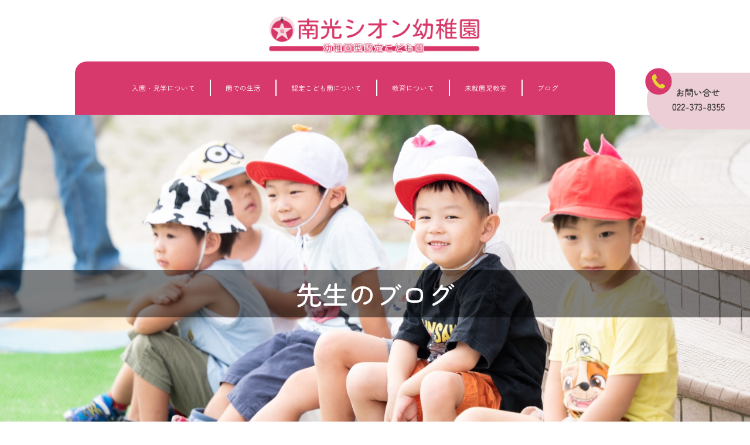

--- FILE ---
content_type: text/css
request_url: https://nankoushion.xyz/wp-content/uploads/elementor/css/post-426.css?ver=1695925444
body_size: 836
content:
.elementor-kit-426{--e-global-color-primary:#6EC1E4;--e-global-color-secondary:#54595F;--e-global-color-text:#7A7A7A;--e-global-color-accent:#61CE70;--e-global-color-2a721922:#4054B2;--e-global-color-3bac401e:#23A455;--e-global-color-129904f0:#000;--e-global-color-20d1010f:#FFF;--e-global-color-4ba3a8ad:#FFB3B3;--e-global-color-1ce306f:#FFCC7D;--e-global-color-2e740b9:RGBA(255, 255, 255, 0.28);--e-global-color-86c8bf7:#ED1E79;--e-global-color-488c6044:#45BC7A;--e-global-color-3ba30f6a:#95E5A0;--e-global-color-35e833fa:#009245;--e-global-color-6743a03:RGBA(69, 188, 122, 0.36);--e-global-color-b3d0ba8:#FC7798;--e-global-color-3595a1c2:#D63665;--e-global-color-1e937988:RGBA(252, 119, 152, 0.41);--e-global-color-570d317f:#FBE8EC;--e-global-color-15de769:#ECCED6;--e-global-color-19df7d2:#D8396C;--e-global-color-e4b0ec9:#E7D630;--e-global-color-ecc208e:#F5EEAA;--e-global-color-38899b9:#DE396C;--e-global-color-c46c529:#FDE0E8;--e-global-color-e28c876:#A7D3EE;--e-global-color-523a8e1:#F7CDDA;--e-global-color-eb9d40c:#D8D8D8;--e-global-color-f3774d2:#333333;--e-global-color-52be6d6:#FAF6D4;--e-global-typography-primary-font-family:"コーポレート・ロゴ-B";--e-global-typography-secondary-font-family:"コーポレート・ロゴ-B";--e-global-typography-text-font-family:"コーポレート・ロゴ-B";--e-global-typography-accent-font-family:"コーポレート・ロゴ-B";}.elementor-section.elementor-section-boxed > .elementor-container{max-width:1140px;}.e-con{--container-max-width:1140px;}.elementor-widget:not(:last-child){margin-bottom:20px;}.elementor-element{--widgets-spacing:20px;}{}h1.entry-title{display:var(--page-title-display);}.elementor-kit-426 e-page-transition{background-color:#FFBC7D;}@media(max-width:1024px){.elementor-section.elementor-section-boxed > .elementor-container{max-width:1024px;}.e-con{--container-max-width:1024px;}}@media(max-width:767px){.elementor-section.elementor-section-boxed > .elementor-container{max-width:767px;}.e-con{--container-max-width:767px;}}/* Start Custom Fonts CSS */@font-face {
	font-family: 'コーポレート・ロゴ-B';
	font-style: normal;
	font-weight: normal;
	font-display: auto;
	src: url('https://nankoushion.xyz/wp-content/uploads/2020/05/75a55408aff863dfcb90e377dff70a4f.woff2') format('woff2');
}
/* End Custom Fonts CSS */

--- FILE ---
content_type: text/css
request_url: https://nankoushion.xyz/wp-content/uploads/elementor/css/post-14488.css?ver=1739089154
body_size: 1350
content:
.elementor-14488 .elementor-element.elementor-element-a8678e7:not(.elementor-motion-effects-element-type-background), .elementor-14488 .elementor-element.elementor-element-a8678e7 > .elementor-motion-effects-container > .elementor-motion-effects-layer{background-color:var( --e-global-color-astglobalcolor5 );}.elementor-14488 .elementor-element.elementor-element-a8678e7{transition:background 0.3s, border 0.3s, border-radius 0.3s, box-shadow 0.3s;}.elementor-14488 .elementor-element.elementor-element-a8678e7 > .elementor-background-overlay{transition:background 0.3s, border-radius 0.3s, opacity 0.3s;}.elementor-14488 .elementor-element.elementor-element-0e28567 > .elementor-element-populated{margin:2vw 0vw 0vw 0vw;--e-column-margin-right:0vw;--e-column-margin-left:0vw;}.elementor-14488 .elementor-element.elementor-element-0e28567 > .elementor-element-populated > .elementor-widget-wrap{padding:0vw 0vw 1vw 0vw;}.elementor-14488 .elementor-element.elementor-element-322f730 > .elementor-element-populated{margin:2vw 0vw 0vw 0vw;--e-column-margin-right:0vw;--e-column-margin-left:0vw;}.elementor-14488 .elementor-element.elementor-element-322f730 > .elementor-element-populated > .elementor-widget-wrap{padding:0vw 0vw 1vw 0vw;}.elementor-14488 .elementor-element.elementor-element-4d2d4ea img{width:100%;}.elementor-14488 .elementor-element.elementor-element-4d2d4ea > .elementor-widget-container{margin:0vw 0vw 0vw 0vw;padding:0vw 0vw 0vw 0vw;}.elementor-14488 .elementor-element.elementor-element-b775762 > .elementor-element-populated{margin:2vw 0vw 0vw 0vw;--e-column-margin-right:0vw;--e-column-margin-left:0vw;}.elementor-14488 .elementor-element.elementor-element-b775762 > .elementor-element-populated > .elementor-widget-wrap{padding:0vw 0vw 1vw 0vw;}.elementor-14488 .elementor-element.elementor-element-1465156 .elementor-menu-toggle{margin-left:auto;background-color:var( --e-global-color-2e740b9 );}.elementor-14488 .elementor-element.elementor-element-1465156 .elementor-nav-menu .elementor-item{font-family:"Zen Maru Gothic", Sans-serif;font-size:0.9vw;}.elementor-14488 .elementor-element.elementor-element-1465156 .elementor-nav-menu--main .elementor-item{color:#FFFFFF;fill:#FFFFFF;padding-left:35px;padding-right:35px;padding-top:35px;padding-bottom:35px;}.elementor-14488 .elementor-element.elementor-element-1465156{--e-nav-menu-divider-content:"";--e-nav-menu-divider-style:solid;--e-nav-menu-divider-color:#FFFFFF;--e-nav-menu-horizontal-menu-item-margin:calc( 7px / 2 );}.elementor-14488 .elementor-element.elementor-element-1465156 .elementor-nav-menu--main:not(.elementor-nav-menu--layout-horizontal) .elementor-nav-menu > li:not(:last-child){margin-bottom:7px;}.elementor-14488 .elementor-element.elementor-element-1465156 .elementor-nav-menu--dropdown a, .elementor-14488 .elementor-element.elementor-element-1465156 .elementor-menu-toggle{color:var( --e-global-color-38899b9 );}.elementor-14488 .elementor-element.elementor-element-1465156 div.elementor-menu-toggle{color:var( --e-global-color-3595a1c2 );}.elementor-14488 .elementor-element.elementor-element-1465156 div.elementor-menu-toggle svg{fill:var( --e-global-color-3595a1c2 );}.elementor-14488 .elementor-element.elementor-element-1465156 > .elementor-widget-container{margin:0px 0px 0px 0px;padding:0px 0px 0px 0px;border-style:none;border-radius:0px 0px 0px 0px;}.elementor-14488 .elementor-element.elementor-element-6574143{margin-top:0vw;margin-bottom:0vw;padding:0vw 0vw 0vw 10vw;z-index:50;}.elementor-bc-flex-widget .elementor-14488 .elementor-element.elementor-element-e9a5973.elementor-column .elementor-column-wrap{align-items:center;}.elementor-14488 .elementor-element.elementor-element-e9a5973.elementor-column.elementor-element[data-element_type="column"] > .elementor-column-wrap.elementor-element-populated > .elementor-widget-wrap{align-content:center;align-items:center;}.elementor-14488 .elementor-element.elementor-element-e9a5973:not(.elementor-motion-effects-element-type-background) > .elementor-column-wrap, .elementor-14488 .elementor-element.elementor-element-e9a5973 > .elementor-column-wrap > .elementor-motion-effects-container > .elementor-motion-effects-layer{background-color:var( --e-global-color-19df7d2 );}.elementor-14488 .elementor-element.elementor-element-e9a5973 > .elementor-element-populated{border-style:none;transition:background 0.3s, border 0.3s, border-radius 0.3s, box-shadow 0.3s;margin:0px 0px 0px 0px;--e-column-margin-right:0px;--e-column-margin-left:0px;}.elementor-14488 .elementor-element.elementor-element-e9a5973 > .elementor-element-populated, .elementor-14488 .elementor-element.elementor-element-e9a5973 > .elementor-element-populated > .elementor-background-overlay, .elementor-14488 .elementor-element.elementor-element-e9a5973 > .elementor-background-slideshow{border-radius:20px 20px 0px 0px;}.elementor-14488 .elementor-element.elementor-element-e9a5973 > .elementor-element-populated > .elementor-background-overlay{transition:background 0.3s, border-radius 0.3s, opacity 0.3s;}.elementor-14488 .elementor-element.elementor-element-e9a5973 > .elementor-element-populated > .elementor-widget-wrap{padding:0px 0px 0px 0px;}.elementor-14488 .elementor-element.elementor-element-746a6c2 .elementor-menu-toggle{margin:0 auto;}.elementor-14488 .elementor-element.elementor-element-746a6c2 .elementor-nav-menu .elementor-item{font-family:"Zen Maru Gothic", Sans-serif;font-size:0.9vw;}.elementor-14488 .elementor-element.elementor-element-746a6c2 .elementor-nav-menu--main .elementor-item{color:#FFFFFF;fill:#FFFFFF;padding-left:25px;padding-right:25px;padding-top:30px;padding-bottom:30px;}.elementor-14488 .elementor-element.elementor-element-746a6c2 .elementor-nav-menu--main .elementor-item:hover,
					.elementor-14488 .elementor-element.elementor-element-746a6c2 .elementor-nav-menu--main .elementor-item.elementor-item-active,
					.elementor-14488 .elementor-element.elementor-element-746a6c2 .elementor-nav-menu--main .elementor-item.highlighted,
					.elementor-14488 .elementor-element.elementor-element-746a6c2 .elementor-nav-menu--main .elementor-item:focus{color:var( --e-global-color-f3774d2 );fill:var( --e-global-color-f3774d2 );}.elementor-14488 .elementor-element.elementor-element-746a6c2{--e-nav-menu-divider-content:"";--e-nav-menu-divider-style:solid;--e-nav-menu-divider-color:#FFFFFF;--e-nav-menu-horizontal-menu-item-margin:calc( 0px / 2 );}.elementor-14488 .elementor-element.elementor-element-746a6c2 .elementor-nav-menu--main:not(.elementor-nav-menu--layout-horizontal) .elementor-nav-menu > li:not(:last-child){margin-bottom:0px;}.elementor-14488 .elementor-element.elementor-element-746a6c2 > .elementor-widget-container{margin:0px 0px 0px 0px;padding:0px 0px 0px 0px;border-style:none;border-radius:0px 0px 0px 0px;}.elementor-14488 .elementor-element.elementor-element-174d260 > .elementor-column-wrap > .elementor-widget-wrap > .elementor-widget:not(.elementor-widget__width-auto):not(.elementor-widget__width-initial):not(:last-child):not(.elementor-absolute){margin-bottom:0px;}.elementor-14488 .elementor-element.elementor-element-174d260 > .elementor-element-populated{margin:0vw 0vw 0vw 0vw;--e-column-margin-right:0vw;--e-column-margin-left:0vw;}.elementor-14488 .elementor-element.elementor-element-174d260 > .elementor-element-populated > .elementor-widget-wrap{padding:0vw 0vw 0vw 0vw;}.elementor-14488 .elementor-element.elementor-element-bbc4f0c{text-align:right;}.elementor-14488 .elementor-element.elementor-element-bbc4f0c img{width:80%;}.elementor-14488 .elementor-element.elementor-element-bbc4f0c > .elementor-widget-container{margin:0vw 0vw -2vw 0vw;padding:0vw 0vw 0vw 0vw;}.elementor-widget .tippy-tooltip .tippy-content{text-align:center;}@media(min-width:768px){.elementor-14488 .elementor-element.elementor-element-e9a5973{width:80%;}.elementor-14488 .elementor-element.elementor-element-174d260{width:20%;}}@media(max-width:1024px){.elementor-14488 .elementor-element.elementor-element-1465156 > .elementor-widget-container{padding:0px 10px 0px 0px;}}@media(max-width:767px){.elementor-14488 .elementor-element.elementor-element-a8678e7{padding:10px 0px 10px 0px;}.elementor-14488 .elementor-element.elementor-element-0e28567{width:15%;}.elementor-14488 .elementor-element.elementor-element-0e28567 > .elementor-element-populated{margin:0vw 0vw 0vw 0vw;--e-column-margin-right:0vw;--e-column-margin-left:0vw;}.elementor-14488 .elementor-element.elementor-element-0e28567 > .elementor-element-populated > .elementor-widget-wrap{padding:0vw 0vw 0vw 0vw;}.elementor-14488 .elementor-element.elementor-element-322f730{width:70%;}.elementor-14488 .elementor-element.elementor-element-322f730 > .elementor-element-populated{margin:0vw 0vw 0vw 0vw;--e-column-margin-right:0vw;--e-column-margin-left:0vw;}.elementor-14488 .elementor-element.elementor-element-322f730 > .elementor-element-populated > .elementor-widget-wrap{padding:0vw 0vw 0vw 0vw;}.elementor-14488 .elementor-element.elementor-element-b775762{width:15%;}.elementor-14488 .elementor-element.elementor-element-b775762 > .elementor-element-populated{margin:0vw 0vw 0vw 0vw;--e-column-margin-right:0vw;--e-column-margin-left:0vw;}.elementor-14488 .elementor-element.elementor-element-b775762 > .elementor-element-populated > .elementor-widget-wrap{padding:0vw 0vw 0vw 0vw;}.elementor-14488 .elementor-element.elementor-element-1465156 .elementor-nav-menu .elementor-item{font-size:15px;}.elementor-14488 .elementor-element.elementor-element-1465156 .elementor-nav-menu--dropdown a{padding-top:15px;padding-bottom:15px;}.elementor-14488 .elementor-element.elementor-element-1465156 .elementor-nav-menu--main > .elementor-nav-menu > li > .elementor-nav-menu--dropdown, .elementor-14488 .elementor-element.elementor-element-1465156 .elementor-nav-menu__container.elementor-nav-menu--dropdown{margin-top:25px !important;}.elementor-14488 .elementor-element.elementor-element-1465156{--nav-menu-icon-size:25px;}.elementor-14488 .elementor-element.elementor-element-6574143{padding:0vw 0vw 0vw 0vw;}.elementor-14488 .elementor-element.elementor-element-e9a5973{width:20%;}.elementor-14488 .elementor-element.elementor-element-174d260{width:40%;}}

--- FILE ---
content_type: text/css
request_url: https://nankoushion.xyz/wp-content/uploads/elementor/css/post-401.css?ver=1739090980
body_size: 1895
content:
.elementor-401 .elementor-element.elementor-element-466ebe0{margin-top:0em;margin-bottom:0em;padding:0px 0px 0px 0px;z-index:49;}.elementor-401 .elementor-element.elementor-element-dc6283c > .elementor-column-wrap > .elementor-widget-wrap > .elementor-widget:not(.elementor-widget__width-auto):not(.elementor-widget__width-initial):not(:last-child):not(.elementor-absolute){margin-bottom:0px;}.elementor-401 .elementor-element.elementor-element-dc6283c > .elementor-element-populated{margin:0em 0em 0em 0em;--e-column-margin-right:0em;--e-column-margin-left:0em;}.elementor-401 .elementor-element.elementor-element-dc6283c > .elementor-element-populated > .elementor-widget-wrap{padding:0px 0px 0px 0px;}.elementor-401 .elementor-element.elementor-element-dedde4b > .elementor-widget-container{margin:0px 0px 0px 0px;padding:50px 0px 0px 0px;}.elementor-401 .elementor-element.elementor-element-6b2beb3c > .elementor-container{max-width:1000px;}.elementor-401 .elementor-element.elementor-element-6b2beb3c:not(.elementor-motion-effects-element-type-background), .elementor-401 .elementor-element.elementor-element-6b2beb3c > .elementor-motion-effects-container > .elementor-motion-effects-layer{background-color:#D8396C;}.elementor-401 .elementor-element.elementor-element-6b2beb3c > .elementor-background-overlay{opacity:0;transition:background 0.3s, border-radius 0.3s, opacity 0.3s;}.elementor-401 .elementor-element.elementor-element-6b2beb3c{border-style:solid;border-width:0px 0px 0px 0px;border-color:#FFFFFF;transition:background 0.3s, border 0.3s, border-radius 0.3s, box-shadow 0.3s;margin-top:0px;margin-bottom:0px;padding:0px 0px 0px 0px;}.elementor-401 .elementor-element.elementor-element-6b2beb3c, .elementor-401 .elementor-element.elementor-element-6b2beb3c > .elementor-background-overlay{border-radius:0px 0px 0px 0px;}.elementor-bc-flex-widget .elementor-401 .elementor-element.elementor-element-56fb0fdf.elementor-column .elementor-column-wrap{align-items:center;}.elementor-401 .elementor-element.elementor-element-56fb0fdf.elementor-column.elementor-element[data-element_type="column"] > .elementor-column-wrap.elementor-element-populated > .elementor-widget-wrap{align-content:center;align-items:center;}.elementor-401 .elementor-element.elementor-element-56fb0fdf.elementor-column > .elementor-column-wrap > .elementor-widget-wrap{justify-content:center;}.elementor-401 .elementor-element.elementor-element-56fb0fdf > .elementor-column-wrap > .elementor-widget-wrap > .elementor-widget:not(.elementor-widget__width-auto):not(.elementor-widget__width-initial):not(:last-child):not(.elementor-absolute){margin-bottom:10px;}.elementor-401 .elementor-element.elementor-element-56fb0fdf:not(.elementor-motion-effects-element-type-background) > .elementor-column-wrap, .elementor-401 .elementor-element.elementor-element-56fb0fdf > .elementor-column-wrap > .elementor-motion-effects-container > .elementor-motion-effects-layer{background-color:#FFFFFF;}.elementor-401 .elementor-element.elementor-element-56fb0fdf > .elementor-element-populated, .elementor-401 .elementor-element.elementor-element-56fb0fdf > .elementor-element-populated > .elementor-background-overlay, .elementor-401 .elementor-element.elementor-element-56fb0fdf > .elementor-background-slideshow{border-radius:15px 15px 15px 15px;}.elementor-401 .elementor-element.elementor-element-56fb0fdf > .elementor-element-populated{transition:background 0.3s, border 0.3s, border-radius 0.3s, box-shadow 0.3s;margin:0em 1em 0em 0em;--e-column-margin-right:1em;--e-column-margin-left:0em;}.elementor-401 .elementor-element.elementor-element-56fb0fdf > .elementor-element-populated > .elementor-background-overlay{transition:background 0.3s, border-radius 0.3s, opacity 0.3s;}.elementor-401 .elementor-element.elementor-element-56fb0fdf > .elementor-element-populated > .elementor-widget-wrap{padding:2em 2em 2em 2em;}.elementor-401 .elementor-element.elementor-element-56fb0fdf{z-index:1;}.elementor-401 .elementor-element.elementor-element-82f472d{text-align:left;}.elementor-401 .elementor-element.elementor-element-82f472d img{width:100%;}.elementor-401 .elementor-element.elementor-element-ffff1c7{text-align:left;color:var( --e-global-color-38899b9 );font-family:"Zen Maru Gothic", Sans-serif;font-size:16px;font-weight:600;line-height:1.5em;}.elementor-401 .elementor-element.elementor-element-ffff1c7 > .elementor-widget-container{margin:0px 0px 0px 0px;padding:0px 0px 0px 0px;}.elementor-bc-flex-widget .elementor-401 .elementor-element.elementor-element-7648e3b8.elementor-column .elementor-column-wrap{align-items:center;}.elementor-401 .elementor-element.elementor-element-7648e3b8.elementor-column.elementor-element[data-element_type="column"] > .elementor-column-wrap.elementor-element-populated > .elementor-widget-wrap{align-content:center;align-items:center;}.elementor-401 .elementor-element.elementor-element-7648e3b8 > .elementor-column-wrap > .elementor-widget-wrap > .elementor-widget:not(.elementor-widget__width-auto):not(.elementor-widget__width-initial):not(:last-child):not(.elementor-absolute){margin-bottom:10px;}.elementor-401 .elementor-element.elementor-element-7648e3b8 > .elementor-element-populated{margin:0em 0em 0em 1em;--e-column-margin-right:0em;--e-column-margin-left:1em;}.elementor-401 .elementor-element.elementor-element-7648e3b8 > .elementor-element-populated > .elementor-widget-wrap{padding:0px 0px 0px 0px;}.elementor-401 .elementor-element.elementor-element-de93734 .elementor-heading-title{color:var( --e-global-color-astglobalcolor5 );font-family:"Zen Maru Gothic", Sans-serif;font-size:27px;font-weight:700;letter-spacing:5px;}.elementor-401 .elementor-element.elementor-element-1584dbc .elementor-icon-list-items:not(.elementor-inline-items) .elementor-icon-list-item:not(:last-child){padding-bottom:calc(15px/2);}.elementor-401 .elementor-element.elementor-element-1584dbc .elementor-icon-list-items:not(.elementor-inline-items) .elementor-icon-list-item:not(:first-child){margin-top:calc(15px/2);}.elementor-401 .elementor-element.elementor-element-1584dbc .elementor-icon-list-items.elementor-inline-items .elementor-icon-list-item{margin-right:calc(15px/2);margin-left:calc(15px/2);}.elementor-401 .elementor-element.elementor-element-1584dbc .elementor-icon-list-items.elementor-inline-items{margin-right:calc(-15px/2);margin-left:calc(-15px/2);}body.rtl .elementor-401 .elementor-element.elementor-element-1584dbc .elementor-icon-list-items.elementor-inline-items .elementor-icon-list-item:after{left:calc(-15px/2);}body:not(.rtl) .elementor-401 .elementor-element.elementor-element-1584dbc .elementor-icon-list-items.elementor-inline-items .elementor-icon-list-item:after{right:calc(-15px/2);}.elementor-401 .elementor-element.elementor-element-1584dbc .elementor-icon-list-icon i{color:var( --e-global-color-astglobalcolor5 );transition:color 0.3s;}.elementor-401 .elementor-element.elementor-element-1584dbc .elementor-icon-list-icon svg{fill:var( --e-global-color-astglobalcolor5 );transition:fill 0.3s;}.elementor-401 .elementor-element.elementor-element-1584dbc{--e-icon-list-icon-size:3px;--e-icon-list-icon-align:left;--e-icon-list-icon-margin:0 calc(var(--e-icon-list-icon-size, 1em) * 0.25) 0 0;--icon-vertical-offset:0px;z-index:1;}.elementor-401 .elementor-element.elementor-element-1584dbc .elementor-icon-list-icon{padding-right:0px;}.elementor-401 .elementor-element.elementor-element-1584dbc .elementor-icon-list-item > .elementor-icon-list-text, .elementor-401 .elementor-element.elementor-element-1584dbc .elementor-icon-list-item > a{font-family:"Zen Maru Gothic", Sans-serif;font-size:13px;font-weight:600;}.elementor-401 .elementor-element.elementor-element-1584dbc .elementor-icon-list-text{color:var( --e-global-color-astglobalcolor5 );transition:color 0.3s;}.elementor-401 .elementor-element.elementor-element-1584dbc .elementor-icon-list-item:hover .elementor-icon-list-text{color:#000000;}.elementor-401 .elementor-element.elementor-element-632eb33 > .elementor-container{max-width:1000px;}.elementor-401 .elementor-element.elementor-element-632eb33:not(.elementor-motion-effects-element-type-background), .elementor-401 .elementor-element.elementor-element-632eb33 > .elementor-motion-effects-container > .elementor-motion-effects-layer{background-color:#D8396C;}.elementor-401 .elementor-element.elementor-element-632eb33{transition:background 0.3s, border 0.3s, border-radius 0.3s, box-shadow 0.3s;margin-top:0px;margin-bottom:0px;padding:0em 0em 3em 0em;}.elementor-401 .elementor-element.elementor-element-632eb33 > .elementor-background-overlay{transition:background 0.3s, border-radius 0.3s, opacity 0.3s;}.elementor-401 .elementor-element.elementor-element-ca38d8a > .elementor-column-wrap > .elementor-widget-wrap > .elementor-widget:not(.elementor-widget__width-auto):not(.elementor-widget__width-initial):not(:last-child):not(.elementor-absolute){margin-bottom:0px;}.elementor-401 .elementor-element.elementor-element-ca38d8a > .elementor-element-populated{transition:background 0.3s, border 0.3s, border-radius 0.3s, box-shadow 0.3s;margin:0px 0px 0px 0px;--e-column-margin-right:0px;--e-column-margin-left:0px;}.elementor-401 .elementor-element.elementor-element-ca38d8a > .elementor-element-populated > .elementor-background-overlay{transition:background 0.3s, border-radius 0.3s, opacity 0.3s;}.elementor-401 .elementor-element.elementor-element-ca38d8a > .elementor-element-populated > .elementor-widget-wrap{padding:0px 0px 0px 0px;}.elementor-401 .elementor-element.elementor-element-7f2abf1 .elementor-icon-list-items:not(.elementor-inline-items) .elementor-icon-list-item:not(:last-child){padding-bottom:calc(14px/2);}.elementor-401 .elementor-element.elementor-element-7f2abf1 .elementor-icon-list-items:not(.elementor-inline-items) .elementor-icon-list-item:not(:first-child){margin-top:calc(14px/2);}.elementor-401 .elementor-element.elementor-element-7f2abf1 .elementor-icon-list-items.elementor-inline-items .elementor-icon-list-item{margin-right:calc(14px/2);margin-left:calc(14px/2);}.elementor-401 .elementor-element.elementor-element-7f2abf1 .elementor-icon-list-items.elementor-inline-items{margin-right:calc(-14px/2);margin-left:calc(-14px/2);}body.rtl .elementor-401 .elementor-element.elementor-element-7f2abf1 .elementor-icon-list-items.elementor-inline-items .elementor-icon-list-item:after{left:calc(-14px/2);}body:not(.rtl) .elementor-401 .elementor-element.elementor-element-7f2abf1 .elementor-icon-list-items.elementor-inline-items .elementor-icon-list-item:after{right:calc(-14px/2);}.elementor-401 .elementor-element.elementor-element-7f2abf1 .elementor-icon-list-icon i{color:rgba(0,0,0,0.23);transition:color 0.3s;}.elementor-401 .elementor-element.elementor-element-7f2abf1 .elementor-icon-list-icon svg{fill:rgba(0,0,0,0.23);transition:fill 0.3s;}.elementor-401 .elementor-element.elementor-element-7f2abf1{--e-icon-list-icon-size:0px;--icon-vertical-offset:0px;z-index:1;}.elementor-401 .elementor-element.elementor-element-7f2abf1 .elementor-icon-list-icon{padding-right:0px;}.elementor-401 .elementor-element.elementor-element-7f2abf1 .elementor-icon-list-item > .elementor-icon-list-text, .elementor-401 .elementor-element.elementor-element-7f2abf1 .elementor-icon-list-item > a{font-family:"Zen Maru Gothic", Sans-serif;font-size:13px;font-weight:600;}.elementor-401 .elementor-element.elementor-element-7f2abf1 .elementor-icon-list-text{color:#FFFFFF;transition:color 0.3s;}.elementor-401 .elementor-element.elementor-element-7f2abf1 .elementor-icon-list-item:hover .elementor-icon-list-text{color:#000000;}.elementor-401{margin:0em 0em 0em 0em;padding:0px 0px 0px 0px;}.elementor-widget .tippy-tooltip .tippy-content{text-align:center;}@media(max-width:1024px) and (min-width:768px){.elementor-401 .elementor-element.elementor-element-56fb0fdf{width:50%;}.elementor-401 .elementor-element.elementor-element-7648e3b8{width:50%;}}@media(max-width:1024px){.elementor-401 .elementor-element.elementor-element-6b2beb3c{padding:30px 20px 30px 20px;}.elementor-401 .elementor-element.elementor-element-82f472d img{width:100%;}.elementor-401 .elementor-element.elementor-element-ffff1c7 > .elementor-widget-container{margin:0px 0px 0px 0px;padding:0px 0px 0px 0px;}.elementor-401 .elementor-element.elementor-element-de93734 .elementor-heading-title{font-size:24px;}.elementor-401 .elementor-element.elementor-element-de93734 > .elementor-widget-container{margin:0px 0px 0px 0px;}.elementor-401 .elementor-element.elementor-element-1584dbc .elementor-icon-list-item > .elementor-icon-list-text, .elementor-401 .elementor-element.elementor-element-1584dbc .elementor-icon-list-item > a{font-size:12px;}.elementor-401 .elementor-element.elementor-element-632eb33{margin-top:0px;margin-bottom:0px;padding:0px 30px 0px 0px;}.elementor-401 .elementor-element.elementor-element-7f2abf1 .elementor-icon-list-item > .elementor-icon-list-text, .elementor-401 .elementor-element.elementor-element-7f2abf1 .elementor-icon-list-item > a{font-size:12px;}.elementor-401{margin:0em 0em 0em 0em;padding:0px 0px 0px 0px;}}@media(max-width:767px){.elementor-401 .elementor-element.elementor-element-466ebe0{margin-top:0px;margin-bottom:0px;padding:0px 0px 0px 0px;}.elementor-bc-flex-widget .elementor-401 .elementor-element.elementor-element-dc6283c.elementor-column .elementor-column-wrap{align-items:flex-end;}.elementor-401 .elementor-element.elementor-element-dc6283c.elementor-column.elementor-element[data-element_type="column"] > .elementor-column-wrap.elementor-element-populated > .elementor-widget-wrap{align-content:flex-end;align-items:flex-end;}.elementor-401 .elementor-element.elementor-element-dc6283c > .elementor-column-wrap > .elementor-widget-wrap > .elementor-widget:not(.elementor-widget__width-auto):not(.elementor-widget__width-initial):not(:last-child):not(.elementor-absolute){margin-bottom:0px;}.elementor-401 .elementor-element.elementor-element-dc6283c > .elementor-element-populated{margin:0px 0px 0px 0px;--e-column-margin-right:0px;--e-column-margin-left:0px;}.elementor-401 .elementor-element.elementor-element-dc6283c > .elementor-element-populated > .elementor-widget-wrap{padding:0px 0px 0px 0px;}.elementor-401 .elementor-element.elementor-element-dedde4b > .elementor-widget-container{margin:0px 0px -2px 0px;}.elementor-401 .elementor-element.elementor-element-6b2beb3c{margin-top:0px;margin-bottom:0px;padding:30px 20px 30px 20px;}.elementor-401 .elementor-element.elementor-element-56fb0fdf{width:100%;}.elementor-401 .elementor-element.elementor-element-56fb0fdf > .elementor-column-wrap > .elementor-widget-wrap > .elementor-widget:not(.elementor-widget__width-auto):not(.elementor-widget__width-initial):not(:last-child):not(.elementor-absolute){margin-bottom:0px;}.elementor-401 .elementor-element.elementor-element-56fb0fdf > .elementor-element-populated{margin:0px 0px 0px 0px;--e-column-margin-right:0px;--e-column-margin-left:0px;}.elementor-401 .elementor-element.elementor-element-56fb0fdf > .elementor-element-populated > .elementor-widget-wrap{padding:25px 25px 25px 25px;}.elementor-401 .elementor-element.elementor-element-82f472d{text-align:center;}.elementor-401 .elementor-element.elementor-element-82f472d img{width:85%;}.elementor-401 .elementor-element.elementor-element-82f472d > .elementor-widget-container{margin:0px 0px 0px 0px;padding:0px 0px 0px 0px;}.elementor-401 .elementor-element.elementor-element-ffff1c7{text-align:center;}.elementor-401 .elementor-element.elementor-element-ffff1c7 > .elementor-widget-container{margin:10px 0px 0px 0px;padding:0px 0px 0px 0px;}.elementor-401 .elementor-element.elementor-element-7648e3b8 > .elementor-column-wrap > .elementor-widget-wrap > .elementor-widget:not(.elementor-widget__width-auto):not(.elementor-widget__width-initial):not(:last-child):not(.elementor-absolute){margin-bottom:7px;}.elementor-401 .elementor-element.elementor-element-7648e3b8 > .elementor-element-populated{margin:0px 0px 20px 0px;--e-column-margin-right:0px;--e-column-margin-left:0px;}.elementor-401 .elementor-element.elementor-element-de93734{text-align:center;}.elementor-401 .elementor-element.elementor-element-de93734 .elementor-heading-title{font-size:24px;}.elementor-401 .elementor-element.elementor-element-632eb33{margin-top:-25px;margin-bottom:0px;padding:0px 0px 0px 0px;}.elementor-bc-flex-widget .elementor-401 .elementor-element.elementor-element-ca38d8a.elementor-column .elementor-column-wrap{align-items:flex-end;}.elementor-401 .elementor-element.elementor-element-ca38d8a.elementor-column.elementor-element[data-element_type="column"] > .elementor-column-wrap.elementor-element-populated > .elementor-widget-wrap{align-content:flex-end;align-items:flex-end;}.elementor-401 .elementor-element.elementor-element-ca38d8a > .elementor-element-populated{margin:0px 0px 0px 0px;--e-column-margin-right:0px;--e-column-margin-left:0px;}.elementor-401 .elementor-element.elementor-element-ca38d8a > .elementor-element-populated > .elementor-widget-wrap{padding:0px 0px 0px 0px;}.elementor-401 .elementor-element.elementor-element-7f2abf1 > .elementor-widget-container{margin:5px 20px 20px 0px;padding:0px 0px 0px 0px;}.elementor-401{margin:0em 0em 0em 0em;padding:0px 0px 0px 0px;}}

--- FILE ---
content_type: text/css
request_url: https://nankoushion.xyz/wp-content/uploads/elementor/css/post-14917.css?ver=1696110675
body_size: 1391
content:
.elementor-14917 .elementor-element.elementor-element-5f68e24e > .elementor-container{min-height:85vh;}.elementor-14917 .elementor-element.elementor-element-5f68e24e .elementor-background-slideshow__slide__image{background-size:cover;background-position:center center;}.elementor-14917 .elementor-element.elementor-element-5f68e24e{transition:background 0.3s, border 0.3s, border-radius 0.3s, box-shadow 0.3s;}.elementor-14917 .elementor-element.elementor-element-5f68e24e > .elementor-background-overlay{transition:background 0.3s, border-radius 0.3s, opacity 0.3s;}.elementor-bc-flex-widget .elementor-14917 .elementor-element.elementor-element-79bdbad7.elementor-column .elementor-column-wrap{align-items:center;}.elementor-14917 .elementor-element.elementor-element-79bdbad7.elementor-column.elementor-element[data-element_type="column"] > .elementor-column-wrap.elementor-element-populated > .elementor-widget-wrap{align-content:center;align-items:center;}.elementor-14917 .elementor-element.elementor-element-79bdbad7:not(.elementor-motion-effects-element-type-background) > .elementor-column-wrap, .elementor-14917 .elementor-element.elementor-element-79bdbad7 > .elementor-column-wrap > .elementor-motion-effects-container > .elementor-motion-effects-layer{background-color:#0000007D;}.elementor-14917 .elementor-element.elementor-element-79bdbad7 > .elementor-element-populated{transition:background 0.3s, border 0.3s, border-radius 0.3s, box-shadow 0.3s;}.elementor-14917 .elementor-element.elementor-element-79bdbad7 > .elementor-element-populated > .elementor-background-overlay{transition:background 0.3s, border-radius 0.3s, opacity 0.3s;}.elementor-14917 .elementor-element.elementor-element-79bdbad7 > .elementor-element-populated > .elementor-widget-wrap{padding:0vw 0vw 0vw 0vw;}.elementor-14917 .elementor-element.elementor-element-2c10d806{text-align:center;}.elementor-14917 .elementor-element.elementor-element-2c10d806 .elementor-heading-title{color:var( --e-global-color-astglobalcolor5 );font-family:"Zen Maru Gothic", Sans-serif;font-size:3.5vw;font-weight:500;}.elementor-14917 .elementor-element.elementor-element-2c10d806 > .elementor-widget-container{margin:0vw 0vw 0vw 0vw;padding:1vw 0vw 1vw 0vw;}.elementor-14917 .elementor-element.elementor-element-48f7166c > .elementor-container{max-width:1000px;}.elementor-14917 .elementor-element.elementor-element-48f7166c:not(.elementor-motion-effects-element-type-background), .elementor-14917 .elementor-element.elementor-element-48f7166c > .elementor-motion-effects-container > .elementor-motion-effects-layer{background-color:var( --e-global-color-523a8e1 );}.elementor-14917 .elementor-element.elementor-element-48f7166c{transition:background 0.3s, border 0.3s, border-radius 0.3s, box-shadow 0.3s;margin-top:0em;margin-bottom:0em;padding:5em 0em 10em 0em;}.elementor-14917 .elementor-element.elementor-element-48f7166c > .elementor-background-overlay{transition:background 0.3s, border-radius 0.3s, opacity 0.3s;}.elementor-14917 .elementor-element.elementor-element-56741e3e:not(.elementor-motion-effects-element-type-background) > .elementor-column-wrap, .elementor-14917 .elementor-element.elementor-element-56741e3e > .elementor-column-wrap > .elementor-motion-effects-container > .elementor-motion-effects-layer{background-color:var( --e-global-color-astglobalcolor5 );}.elementor-14917 .elementor-element.elementor-element-56741e3e > .elementor-element-populated, .elementor-14917 .elementor-element.elementor-element-56741e3e > .elementor-element-populated > .elementor-background-overlay, .elementor-14917 .elementor-element.elementor-element-56741e3e > .elementor-background-slideshow{border-radius:15px 15px 15px 15px;}.elementor-14917 .elementor-element.elementor-element-56741e3e > .elementor-element-populated{transition:background 0.3s, border 0.3s, border-radius 0.3s, box-shadow 0.3s;}.elementor-14917 .elementor-element.elementor-element-56741e3e > .elementor-element-populated > .elementor-background-overlay{transition:background 0.3s, border-radius 0.3s, opacity 0.3s;}.elementor-14917 .elementor-element.elementor-element-56741e3e > .elementor-element-populated > .elementor-widget-wrap{padding:3em 3em 3em 3em;}.elementor-14917 .elementor-element.elementor-element-340c1a2f{text-align:right;}.elementor-14917 .elementor-element.elementor-element-340c1a2f img{width:13%;}.elementor-14917 .elementor-element.elementor-element-340c1a2f > .elementor-widget-container{margin:-5em -5em 0em 0em;padding:0em 0em 0em 0em;}.elementor-14917 .elementor-element.elementor-element-12d6f573 .jet-listing-dynamic-meta{text-align:left;}.elementor-14917 .elementor-element.elementor-element-12d6f573 .jet-listing-dynamic-meta__item, .elementor-14917 .elementor-element.elementor-element-12d6f573 .jet-listing-dynamic-meta__item-val{font-size:23px;}.elementor-14917 .elementor-element.elementor-element-12d6f573 .jet-listing-dynamic-meta__item{color:var( --e-global-color-20d1010f );padding:0px 0px 0px 0px;margin:0px 0px 0px 0px;border-radius:0px 0px 0px 0px;}.elementor-14917 .elementor-element.elementor-element-12d6f573 .jet-listing-dynamic-meta__item-val{background-color:var( --e-global-color-19df7d2 );color:var( --e-global-color-20d1010f );padding:5px 20px 5px 20px;}.elementor-14917 .elementor-element.elementor-element-21a80fcb .jet-listing-dynamic-field__content{color:var( --e-global-color-astglobalcolor7 );font-family:"Noto Sans JP", Sans-serif;font-size:18px;text-align:left;}.elementor-14917 .elementor-element.elementor-element-21a80fcb .jet-listing-dynamic-field .jet-listing-dynamic-field__inline-wrap{width:auto;}.elementor-14917 .elementor-element.elementor-element-21a80fcb .jet-listing-dynamic-field .jet-listing-dynamic-field__content{width:auto;}.elementor-14917 .elementor-element.elementor-element-21a80fcb .jet-listing-dynamic-field{justify-content:flex-start;}.elementor-14917 .elementor-element.elementor-element-21a80fcb .jet-listing-dynamic-field.display-multiline{padding:0px 0px 0px 0px;}.elementor-14917 .elementor-element.elementor-element-21a80fcb .jet-listing-dynamic-field.display-inline .jet-listing-dynamic-field__inline-wrap{padding:0px 0px 0px 0px;}.elementor-14917 .elementor-element.elementor-element-1e427db9{color:var( --e-global-color-astglobalcolor7 );font-family:"Noto Sans JP", Sans-serif;font-size:17px;}.elementor-14917 .elementor-element.elementor-element-0cca90b span.post-navigation__prev--label{color:var( --e-global-color-38899b9 );}.elementor-14917 .elementor-element.elementor-element-0cca90b span.post-navigation__next--label{color:var( --e-global-color-38899b9 );}.elementor-14917 .elementor-element.elementor-element-0cca90b span.post-navigation__prev--label, .elementor-14917 .elementor-element.elementor-element-0cca90b span.post-navigation__next--label{font-family:"Noto Sans JP", Sans-serif;font-size:20px;}.elementor-14917 .elementor-element.elementor-element-0cca90b .post-navigation__arrow-wrapper{color:var( --e-global-color-19df7d2 );font-size:33px;}.elementor-14917 .elementor-element.elementor-element-0cca90b .elementor-post-navigation__separator{background-color:var( --e-global-color-3595a1c2 );width:2px;}.elementor-14917 .elementor-element.elementor-element-0cca90b .elementor-post-navigation{color:var( --e-global-color-3595a1c2 );border-top-width:2px;border-bottom-width:2px;}.elementor-14917 .elementor-element.elementor-element-0cca90b .elementor-post-navigation__next.elementor-post-navigation__link{width:calc(50% - (2px / 2));}.elementor-14917 .elementor-element.elementor-element-0cca90b .elementor-post-navigation__prev.elementor-post-navigation__link{width:calc(50% - (2px / 2));}.elementor-widget .tippy-tooltip .tippy-content{text-align:center;}@media(max-width:1024px){.elementor-bc-flex-widget .elementor-14917 .elementor-element.elementor-element-79bdbad7.elementor-column .elementor-column-wrap{align-items:center;}.elementor-14917 .elementor-element.elementor-element-79bdbad7.elementor-column.elementor-element[data-element_type="column"] > .elementor-column-wrap.elementor-element-populated > .elementor-widget-wrap{align-content:center;align-items:center;}.elementor-14917 .elementor-element.elementor-element-2c10d806 .elementor-heading-title{font-size:35px;}.elementor-14917 .elementor-element.elementor-element-56741e3e > .elementor-element-populated{margin:0em 2em 0em 2em;--e-column-margin-right:2em;--e-column-margin-left:2em;}.elementor-14917 .elementor-element.elementor-element-56741e3e > .elementor-element-populated > .elementor-widget-wrap{padding:1em 3em 3em 3em;}.elementor-14917 .elementor-element.elementor-element-340c1a2f > .elementor-widget-container{margin:-3em -4em 0em 0em;}.elementor-14917 .elementor-element.elementor-element-21a80fcb .jet-listing-dynamic-field__content{font-size:20px;}.elementor-14917 .elementor-element.elementor-element-1e427db9{font-size:17px;}}@media(max-width:767px){.elementor-14917 .elementor-element.elementor-element-5f68e24e > .elementor-container{min-height:42vh;}.elementor-bc-flex-widget .elementor-14917 .elementor-element.elementor-element-79bdbad7.elementor-column .elementor-column-wrap{align-items:center;}.elementor-14917 .elementor-element.elementor-element-79bdbad7.elementor-column.elementor-element[data-element_type="column"] > .elementor-column-wrap.elementor-element-populated > .elementor-widget-wrap{align-content:center;align-items:center;}.elementor-14917 .elementor-element.elementor-element-2c10d806 .elementor-heading-title{font-size:22px;}.elementor-14917 .elementor-element.elementor-element-48f7166c{padding:1em 1em 1em 1em;}.elementor-14917 .elementor-element.elementor-element-56741e3e > .elementor-column-wrap > .elementor-widget-wrap > .elementor-widget:not(.elementor-widget__width-auto):not(.elementor-widget__width-initial):not(:last-child):not(.elementor-absolute){margin-bottom:5px;}.elementor-14917 .elementor-element.elementor-element-56741e3e > .elementor-element-populated{margin:2em 0em 0em 0em;--e-column-margin-right:0em;--e-column-margin-left:0em;}.elementor-14917 .elementor-element.elementor-element-56741e3e > .elementor-element-populated > .elementor-widget-wrap{padding:0em 1em 1em 1em;}.elementor-14917 .elementor-element.elementor-element-340c1a2f img{width:19%;}.elementor-14917 .elementor-element.elementor-element-340c1a2f > .elementor-widget-container{margin:-2em -2em 0em 0em;padding:0em 0em 0em 0em;}.elementor-14917 .elementor-element.elementor-element-12d6f573 .jet-listing-dynamic-meta{text-align:left;}.elementor-14917 .elementor-element.elementor-element-12d6f573 .jet-listing-dynamic-meta__item, .elementor-14917 .elementor-element.elementor-element-12d6f573 .jet-listing-dynamic-meta__item-val{font-size:14px;}.elementor-14917 .elementor-element.elementor-element-12d6f573 .jet-listing-dynamic-meta__item-val{padding:2px 10px 2px 10px;}.elementor-14917 .elementor-element.elementor-element-21a80fcb .jet-listing-dynamic-field__content{font-size:16px;}.elementor-14917 .elementor-element.elementor-element-1e427db9{font-size:12px;}.elementor-14917 .elementor-element.elementor-element-0cca90b span.post-navigation__prev--label, .elementor-14917 .elementor-element.elementor-element-0cca90b span.post-navigation__next--label{font-size:14px;}.elementor-14917 .elementor-element.elementor-element-0cca90b .post-navigation__arrow-wrapper{font-size:20px;}}

--- FILE ---
content_type: text/css
request_url: https://nankoushion.xyz/wp-content/uploads/elementor/css/post-14408.css?ver=1695955790
body_size: 727
content:
.elementor-14408 .elementor-element.elementor-element-e3a1869 > .elementor-container{max-width:1000px;}.elementor-14408 .elementor-element.elementor-element-5035dc0 > .elementor-element-populated{margin:0px 0px 0px 0px;--e-column-margin-right:0px;--e-column-margin-left:0px;}.elementor-14408 .elementor-element.elementor-element-5035dc0 > .elementor-element-populated > .elementor-widget-wrap{padding:0px 0px 0px 0px;}.elementor-14408 .elementor-element.elementor-element-397071a .jet-listing-dynamic-meta{text-align:center;}.elementor-14408 .elementor-element.elementor-element-397071a .jet-listing-dynamic-meta__item{color:var( --e-global-color-20d1010f );}.elementor-14408 .elementor-element.elementor-element-397071a .jet-listing-dynamic-meta__item-val{background-color:var( --e-global-color-19df7d2 );color:var( --e-global-color-20d1010f );padding:0px 20px 0px 20px;}.elementor-14408 .elementor-element.elementor-element-65f2adb > .elementor-element-populated{margin:0px 0px 0px 0px;--e-column-margin-right:0px;--e-column-margin-left:0px;}.elementor-14408 .elementor-element.elementor-element-65f2adb > .elementor-element-populated > .elementor-widget-wrap{padding:0px 0px 0px 0px;}.elementor-14408 .elementor-element.elementor-element-d591a2a .jet-listing-dynamic-field__content{font-family:"Noto Sans JP", Sans-serif;font-size:18px;text-align:left;}.elementor-14408 .elementor-element.elementor-element-d591a2a .jet-listing-dynamic-field .jet-listing-dynamic-field__inline-wrap{width:auto;}.elementor-14408 .elementor-element.elementor-element-d591a2a .jet-listing-dynamic-field .jet-listing-dynamic-field__content{width:auto;}.elementor-14408 .elementor-element.elementor-element-d591a2a .jet-listing-dynamic-field{justify-content:flex-start;}.elementor-14408 .elementor-element.elementor-element-158d92c > .elementor-element-populated{margin:0px 0px 0px 0px;--e-column-margin-right:0px;--e-column-margin-left:0px;}.elementor-14408 .elementor-element.elementor-element-158d92c > .elementor-element-populated > .elementor-widget-wrap{padding:0px 0px 0px 0px;}.elementor-14408 .elementor-element.elementor-element-63803e6 .jet-listing-dynamic-field__content{font-family:"Noto Sans JP", Sans-serif;text-align:left;}.elementor-14408 .elementor-element.elementor-element-63803e6 .jet-listing-dynamic-field .jet-listing-dynamic-field__inline-wrap{width:auto;}.elementor-14408 .elementor-element.elementor-element-63803e6 .jet-listing-dynamic-field .jet-listing-dynamic-field__content{width:auto;}.elementor-14408 .elementor-element.elementor-element-63803e6 .jet-listing-dynamic-field{justify-content:flex-start;}.elementor-bc-flex-widget .elementor-14408 .elementor-element.elementor-element-5df06ec.elementor-column .elementor-column-wrap{align-items:flex-start;}.elementor-14408 .elementor-element.elementor-element-5df06ec.elementor-column.elementor-element[data-element_type="column"] > .elementor-column-wrap.elementor-element-populated > .elementor-widget-wrap{align-content:flex-start;align-items:flex-start;}.elementor-14408 .elementor-element.elementor-element-5df06ec.elementor-column > .elementor-column-wrap > .elementor-widget-wrap{justify-content:center;}.elementor-14408 .elementor-element.elementor-element-5df06ec > .elementor-element-populated{margin:0px 0px 0px 0px;--e-column-margin-right:0px;--e-column-margin-left:0px;}.elementor-14408 .elementor-element.elementor-element-5df06ec > .elementor-element-populated > .elementor-widget-wrap{padding:0px 0px 0px 5px;}.elementor-14408 .elementor-element.elementor-element-2c32acc .elementor-icon-wrapper{text-align:left;}.elementor-14408 .elementor-element.elementor-element-2c32acc.elementor-view-stacked .elementor-icon{background-color:var( --e-global-color-19df7d2 );}.elementor-14408 .elementor-element.elementor-element-2c32acc.elementor-view-framed .elementor-icon, .elementor-14408 .elementor-element.elementor-element-2c32acc.elementor-view-default .elementor-icon{color:var( --e-global-color-19df7d2 );border-color:var( --e-global-color-19df7d2 );}.elementor-14408 .elementor-element.elementor-element-2c32acc.elementor-view-framed .elementor-icon, .elementor-14408 .elementor-element.elementor-element-2c32acc.elementor-view-default .elementor-icon svg{fill:var( --e-global-color-19df7d2 );}.elementor-14408 .elementor-element.elementor-element-2c32acc .elementor-icon{font-size:30px;}.elementor-14408 .elementor-element.elementor-element-2c32acc .elementor-icon svg{height:30px;}.elementor-widget .tippy-tooltip .tippy-content{text-align:center;}@media(max-width:1024px){.elementor-14408 .elementor-element.elementor-element-d591a2a .jet-listing-dynamic-field__content{font-size:14px;}.elementor-14408 .elementor-element.elementor-element-63803e6 .jet-listing-dynamic-field__content{font-size:14px;}.elementor-bc-flex-widget .elementor-14408 .elementor-element.elementor-element-5df06ec.elementor-column .elementor-column-wrap{align-items:flex-start;}.elementor-14408 .elementor-element.elementor-element-5df06ec.elementor-column.elementor-element[data-element_type="column"] > .elementor-column-wrap.elementor-element-populated > .elementor-widget-wrap{align-content:flex-start;align-items:flex-start;}.elementor-14408 .elementor-element.elementor-element-2c32acc .elementor-icon{font-size:18px;}.elementor-14408 .elementor-element.elementor-element-2c32acc .elementor-icon svg{height:18px;}}@media(min-width:768px){.elementor-14408 .elementor-element.elementor-element-5035dc0{width:15%;}.elementor-14408 .elementor-element.elementor-element-65f2adb{width:35%;}.elementor-14408 .elementor-element.elementor-element-158d92c{width:40%;}.elementor-14408 .elementor-element.elementor-element-5df06ec{width:9.752%;}}@media(max-width:767px){.elementor-14408 .elementor-element.elementor-element-397071a .jet-listing-dynamic-meta{text-align:left;}.elementor-14408 .elementor-element.elementor-element-65f2adb{width:100%;}.elementor-14408 .elementor-element.elementor-element-65f2adb > .elementor-element-populated{margin:0px 0px 0px 0px;--e-column-margin-right:0px;--e-column-margin-left:0px;}.elementor-14408 .elementor-element.elementor-element-65f2adb > .elementor-element-populated > .elementor-widget-wrap{padding:5px 0px 0px 0px;}.elementor-14408 .elementor-element.elementor-element-d591a2a .jet-listing-dynamic-field__content{font-size:14px;}.elementor-14408 .elementor-element.elementor-element-158d92c{width:80%;}.elementor-14408 .elementor-element.elementor-element-63803e6 .jet-listing-dynamic-field__content{font-size:8px;}.elementor-14408 .elementor-element.elementor-element-5df06ec{width:10%;}.elementor-14408 .elementor-element.elementor-element-2c32acc .elementor-icon{font-size:18px;}.elementor-14408 .elementor-element.elementor-element-2c32acc .elementor-icon svg{height:18px;}}

--- FILE ---
content_type: text/plain
request_url: https://www.google-analytics.com/j/collect?v=1&_v=j102&a=450726541&t=pageview&_s=1&dl=https%3A%2F%2Fnankoushion.xyz%2Farchives%2F10239&ul=en-us%40posix&dt=%E9%87%8E%E8%8F%9C%E3%82%92%E5%8F%8E%E7%A9%AB%E3%81%97%E3%81%9F%E3%82%88%EF%BC%81%EF%BC%81%20-%20%E5%8D%97%E5%85%89%E3%82%B7%E3%82%AA%E3%83%B3%E5%B9%BC%E7%A8%9A%E5%9C%92&sr=1280x720&vp=1280x720&_u=IEBAAEABAAAAACAAI~&jid=1449392309&gjid=471475361&cid=1137217869.1768277286&tid=UA-177523771-3&_gid=531637798.1768277286&_r=1&_slc=1&z=675636599
body_size: -450
content:
2,cG-YZ8MHE5XFD